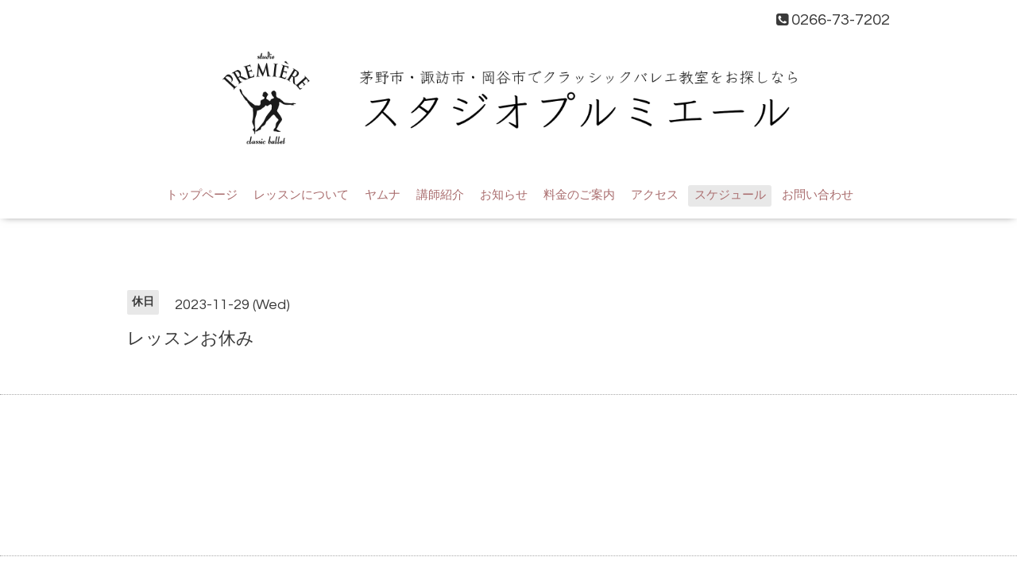

--- FILE ---
content_type: text/html; charset=utf-8
request_url: https://studiopremiere.jp/calendar/5422613
body_size: 2325
content:
<!DOCTYPE html>

<!--[if IE 9 ]><html lang="ja" class="ie9"><![endif]-->
<!--[if (gt IE 9)|!(IE)]><!--><html lang="ja"><!--<![endif]-->
<head>
  <!-- Oneplate: ver.202007200000 -->
  <meta charset="utf-8" />
  <title>レッスンお休み - 長野県茅野市 バレエスタジオプルミエール Studio Premiere</title>
  <meta name="viewport" content="width=device-width,initial-scale=1.0,minimum-scale=1.0">

  <meta name="description" content="">
  <meta name="keywords" content="studiopremiere">

  <meta property="og:title" content="長野県茅野市 バレエスタジオプルミエール Studio Premiere">
  <meta property="og:image" content="">
  <meta property="og:site_name" content="長野県茅野市 バレエスタジオプルミエール Studio Premiere">
  <link rel="shortcut icon" href="//cdn.goope.jp/176253/210408152931-606ea2cba625c.ico" />
  <link rel="alternate" type="application/rss+xml" title="長野県茅野市 バレエスタジオプルミエール Studio Premiere / RSS" href="/feed.rss">
  <link rel="stylesheet" href="//fonts.googleapis.com/css?family=Questrial">
  <link rel="stylesheet" href="/style.css?726307-1621302814?20200710">
  <link rel="stylesheet" href="/css/font-awesome/css/font-awesome.min.css">
  <link rel="stylesheet" href="/assets/slick/slick.css">

  <script src="/assets/jquery/jquery-3.5.1.min.js"></script>
  <script src="/js/tooltip.js"></script>
  <script src="/assets/clipsquareimage/jquery.clipsquareimage.js"></script>
</head>
<body id="calendar">

  <div class="totop">
    <i class="button fa fa-angle-up"></i>
  </div>

  <div id="container">

    <!-- #header -->
    <div id="header" class="cd-header">
      <div class="inner">

      <div class="element shop_tel" data-shoptel="0266-73-7202">
        <div>
          <i class="fa fa-phone-square"></i>&nbsp;0266-73-7202
        </div>
      </div>

      <h1 class="element logo">
        <a class="shop_sitename" href="https://studiopremiere.jp">
<img src="https://cdn.goope.jp/176253/210408154120-606ea5908e96d.png" alt="1.png" />
</a>
      </h1>

      <div class="element navi pc">
        <ul class="navi_list">
          
          <li class="navi_top">
            <a href="/" >トップページ</a>
          </li>
          
          <li class="navi_free free_390628">
            <a href="/free/profile" >レッスンについて</a>
          </li>
          
          <li class="navi_free free_444596">
            <a href="/free/yfs" >ヤムナ</a>
          </li>
          
          <li class="navi_staff">
            <a href="/staff" >講師紹介</a>
          </li>
          
          <li class="navi_info">
            <a href="/info" >お知らせ</a>
          </li>
          
          <li class="navi_menu">
            <a href="/menu" >料金のご案内</a>
          </li>
          
          <li class="navi_about">
            <a href="/about" >アクセス</a>
          </li>
          
          <li class="navi_calendar active">
            <a href="/calendar" >スケジュール</a>
          </li>
          
          <li class="navi_contact">
            <a href="/contact" >お問い合わせ</a>
          </li>
          
        </ul>
      </div>
      <!-- /#navi -->

      </div>
      <!-- /.inner -->

      <div class="navi mobile"></div>

      <div id="button_navi">
        <div class="navi_trigger cd-primary-nav-trigger">
          <i class="fa fa-navicon"></i>
        </div>
      </div>

    </div>
    <!-- /#header -->

    <div id="content">

<!-- CONTENT ----------------------------------------------------------------------- -->















<!----------------------------------------------
ページ：カレンダー
---------------------------------------------->
<script src="/js/theme_oneplate/calendar.js?20151028"></script>

<div class="inner">

  <h2 class="page_title">
    <span></span>
  </h2>

    


    
    <div class="details">
      <div>
        <span class="category">休日</span>&nbsp; <span class="date">2023-11-29 (Wed)</span>
      </div>

      <h3>レッスンお休み</h3>

      <div class="body textfield">
        
      </div>

      <div class="image">
        
      </div>

    </div>
    

</div>
<!-- /.inner -->



















<!-- CONTENT ----------------------------------------------------------------------- -->

    </div>
    <!-- /#content -->


    


    <div class="gadgets">
      <div class="inner">
      </div>
    </div>

    <div class="sidebar">
      <div class="inner">

        <div class="block today_area">
          <h3>Schedule</h3>
          <dl>
            <dt class="today_title">
              2026.01.21 Wednesday
            </dt>
            
            <dd class="today_schedule">
              <div class="today_schedule_title">
                <a href="/calendar/6593150"> レッスン有り</a>
              </div>
            </dd>
            
          </dl>
        </div>

        <div class="block counter_area">
          <h3>Counter</h3>
          <div>Today: <span class="num">798</span></div>
          <div>Yesterday: <span class="num">264</span></div>
          <div>Total: <span class="num">346175</span></div>
        </div>

        <div class="block qr_area">
          <h3>Mobile</h3>
          <img src="//r.goope.jp/qr/kredram"width="100" height="100" />
        </div>

      </div>
    </div>

    <div class="social">
      <div class="inner"><div id="social_widgets">
<div  id="widget_facebook_like" class="social_widget">
<div style="text-align:left;padding-bottom:10px;">
<iframe src="//www.facebook.com/plugins/like.php?href=https%3A%2F%2Fstudiopremiere.jp&amp;width&amp;layout=button_count&amp;action=like&amp;show_faces=false&amp;share=true&amp;height=21&amp;appId=837439917751931" scrolling="no" frameborder="0" style="border:none; overflow:hidden; height:21px;" allowTransparency="true"></iframe>
</div>
</div>
<div id="widget_facebook_follow" class="social_widget social_widget_facebook_likebox">
<div style="text-align:left;padding-bottom:10px;">
  <iframe src="https://www.facebook.com/plugins/page.php?href=https%3A%2F%2Fwww.facebook.com%2F104873814721507&tabs&width=340&height=70&small_header=true&adapt_container_width=true&hide_cover=true&show_facepile=false&appId" width="340" height="70" style="border:none;overflow:hidden;width:100%;" scrolling="no" frameborder="0" allowTransparency="true"></iframe>
</div>
</div>

</div>
</div>
    </div>

    <div id="footer">
        <div class="inner">

          <div class="social_icons">
            

            
            <a href="https://www.facebook.com/104873814721507" target="_blank">
              <span class="icon-facebook"></span>
            </a>
            

            
          </div>

       
          

          <div class="copyright">
            &copy;2026 <a href="https://studiopremiere.jp">スタジオプルミエール</a>. All Rights Reserved.
          </div>

          <div>
            <div class="powered">
              Powered by <a class="link_color_02" href="https://goope.jp/">グーペ</a> /
              <a class="link_color_02" href="https://admin.goope.jp/">Admin</a>
            </div>

            <div class="shop_rss">
              <span>/ </span><a href="/feed.rss">RSS</a>
            </div>
          </div>

        </div>
    </div>

  </div>
  <!-- /#container -->

  <script src="/assets/colorbox/jquery.colorbox-1.6.4.min.js"></script>
  <script src="/assets/slick/slick.js"></script>
  <script src="/assets/lineup/jquery-lineup.min.js"></script>
  <script src="/assets/tile/tile.js"></script>
  <script src="/js/theme_oneplate/init.js?20200710"></script>

</body>
</html>
